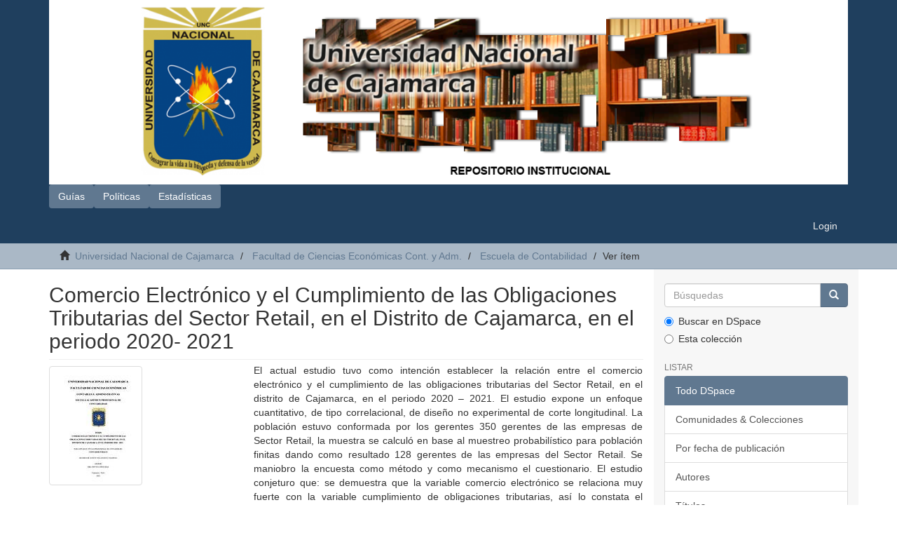

--- FILE ---
content_type: text/html;charset=utf-8
request_url: https://repositorio.unc.edu.pe/handle/20.500.14074/4982
body_size: 5066
content:
<!DOCTYPE html>
            <!--[if lt IE 7]> <html class="no-js lt-ie9 lt-ie8 lt-ie7" lang="en"> <![endif]-->
            <!--[if IE 7]>    <html class="no-js lt-ie9 lt-ie8" lang="en"> <![endif]-->
            <!--[if IE 8]>    <html class="no-js lt-ie9" lang="en"> <![endif]-->
            <!--[if gt IE 8]><!--> <html class="no-js" lang="en"> <!--<![endif]-->
            <head><META http-equiv="Content-Type" content="text/html; charset=UTF-8">
<meta content="text/html; charset=UTF-8" http-equiv="Content-Type">
<meta content="IE=edge,chrome=1" http-equiv="X-UA-Compatible">
<meta content="width=device-width,initial-scale=1" name="viewport">
<link rel="shortcut icon" href="/themes/Mirage2/images/favicon.ico">
<link rel="apple-touch-icon" href="/themes/Mirage2/images/apple-touch-icon.png">
<meta name="Generator" content="DSpace 6.3">
<link href="/themes/Mirage2/styles/main.css" rel="stylesheet">
<link type="application/opensearchdescription+xml" rel="search" href="https://repositorio.unc.edu.pe:443/open-search/description.xml" title="DSpace">
<script>
                //Clear default text of empty text areas on focus
                function tFocus(element)
                {
                if (element.value == ' '){element.value='';}
                }
                //Clear default text of empty text areas on submit
                function tSubmit(form)
                {
                var defaultedElements = document.getElementsByTagName("textarea");
                for (var i=0; i != defaultedElements.length; i++){
                if (defaultedElements[i].value == ' '){
                defaultedElements[i].value='';}}
                }
                //Disable pressing 'enter' key to submit a form (otherwise pressing 'enter' causes a submission to start over)
                function disableEnterKey(e)
                {
                var key;

                if(window.event)
                key = window.event.keyCode;     //Internet Explorer
                else
                key = e.which;     //Firefox and Netscape

                if(key == 13)  //if "Enter" pressed, then disable!
                return false;
                else
                return true;
                }
            </script><!--[if lt IE 9]>
                <script src="/themes/Mirage2/vendor/html5shiv/dist/html5shiv.js"> </script>
                <script src="/themes/Mirage2/vendor/respond/dest/respond.min.js"> </script>
                <![endif]--><script src="/themes/Mirage2/vendor/modernizr/modernizr.js"> </script>
<title>Comercio Electr&oacute;nico y el Cumplimiento de las Obligaciones Tributarias del Sector Retail, en el Distrito de Cajamarca, en el periodo 2020- 2021</title>
<link rel="schema.DCTERMS" href="http://purl.org/dc/terms/" />
<link rel="schema.DC" href="http://purl.org/dc/elements/1.1/" />
<meta name="DC.contributor" content="López Díaz, Reyna" xml:lang="es_PE" />
<meta name="DC.creator" content="Villanueva Valdivia, Nancy" xml:lang="es_PE" />
<meta name="DCTERMS.dateAccepted" content="2022-07-18T16:01:21Z" scheme="DCTERMS.W3CDTF" />
<meta name="DCTERMS.available" content="2022-07-18T16:01:21Z" scheme="DCTERMS.W3CDTF" />
<meta name="DCTERMS.issued" content="2021" scheme="DCTERMS.W3CDTF" />
<meta name="DC.identifier" content="http://hdl.handle.net/20.500.14074/4982" scheme="DCTERMS.URI" />
<meta name="DCTERMS.abstract" content="El actual estudio tuvo como intención establecer la relación entre el comercio electrónico y el cumplimiento de las obligaciones tributarias del Sector Retail, en el distrito de Cajamarca, en el periodo 2020 – 2021. El estudio expone un enfoque cuantitativo, de tipo correlacional, de diseño no experimental de corte longitudinal. La población estuvo conformada por los gerentes 350 gerentes de las empresas de Sector Retail, la muestra se calculó en base al muestreo probabilístico para población finitas dando como resultado 128 gerentes de las empresas del Sector Retail. Se maniobro la encuesta como método y como mecanismo el cuestionario. El estudio conjeturo que: se demuestra que la variable comercio electrónico se relaciona muy fuerte con la variable cumplimiento de obligaciones tributarias, así lo constata el coeficiente de correlación de Pearson (r) es igual a 0,861, así mismo, el 71% de colaboradores que se dedican al comercio electrónico expresaron cumplir con sus obligaciones tributarias; la variable comercio electrónico se relaciona de manera moderada con la dimensión obligaciones tributarias formales, así lo demuestra el coeficiente de correlación de Pearson (r) es igual a 0.59, de igual manera, el 74% ha manifestado cumplir con el procedimiento que obliga a cumplir la obligación sustancial; la variable comercio electrónico se relaciona de manera modera con la dimensión obligaciones tributarias sustanciales, debido a que el coeficiente de correlación de Pearson (r) es igual a 0,538, así mismo, el 74% de los colaboradores ha manifestado pagar sus impuestos." xml:lang="es_PE" />
<meta name="DC.format" content="application/pdf" xml:lang="es_PE" />
<meta name="DC.language" content="spa" xml:lang="es_PE" scheme="DCTERMS.RFC1766" />
<meta name="DC.publisher" content="Universidad Nacional de Cajamarca" xml:lang="es_PE" />
<meta name="DC.rights" content="info:eu-repo/semantics/openAccess" xml:lang="es_PE" />
<meta name="DC.rights" content="http://creativecommons.org/licenses/by-nc-nd/4.0/" xml:lang="*" scheme="DCTERMS.URI" />
<meta name="DC.source" content="Universidad Nacional de Cajamarca" xml:lang="es_PE" />
<meta name="DC.source" content="Repositorio Institucional - UNC" xml:lang="es_PE" />
<meta name="DC.subject" content="Comercio electrónico" xml:lang="es_PE" />
<meta name="DC.subject" content="Tax Obligaciones and Retail Sector" xml:lang="es_PE" />
<meta name="DC.title" content="Comercio Electrónico y el Cumplimiento de las Obligaciones Tributarias del Sector Retail, en el Distrito de Cajamarca, en el periodo 2020- 2021" xml:lang="es_PE" />
<meta name="DC.type" content="info:eu-repo/semantics/bachelorThesis" xml:lang="es_PE" />
<meta name="DC.type" content="info:eu-repo/semantics/publishedVersion" xml:lang="es_PE" />
<meta name="DC.publisher" content="PE" xml:lang="es_PE" />
<meta name="DC.subject" content="https://purl.org/pe-repo/ocde/ford#5.09.00" xml:lang="es_PE" />
<meta content="Comercio electr&oacute;nico; Tax Obligaciones and Retail Sector; info:eu-repo/semantics/bachelorThesis" name="citation_keywords">
<meta content="Comercio Electr&oacute;nico y el Cumplimiento de las Obligaciones Tributarias del Sector Retail, en el Distrito de Cajamarca, en el periodo 2020- 2021" name="citation_title">
<meta content="Universidad Nacional de Cajamarca" name="citation_publisher">
<meta content="spa" name="citation_language">
<meta content="Villanueva Valdivia, Nancy" name="citation_author">
<meta content="http://repositorio.unc.edu.pe/bitstream/20.500.14074/4982/1/TESIS%20VILLANUEVA%20VALDIVIA%20NANCY.pdf" name="citation_pdf_url">
<meta content="2021" name="citation_date">
<meta content="http://repositorio.unc.edu.pe/handle/20.500.14074/4982" name="citation_abstract_html_url">
</head><body>
<header>
<div role="navigation" class="navbar navbar-default navbar-static-top">
<div class="container">
<div class="navbar-header">
<button data-toggle="offcanvas" class="navbar-toggle" type="button"><span class="sr-only">Cambiar navegaci&oacute;n</span><span class="icon-bar"></span><span class="icon-bar"></span><span class="icon-bar"></span></button><a href="/"><img style="display:block;height:auto;max-width:100%;" src="/themes/Mirage2/images/logocaj.png"></a><a role="button" href="#" class="btn bg-primary">Gu&iacute;as</a><a role="button" href="#" class="btn  bg-primary">Pol&iacute;ticas</a><a role="button" href="https://repositorio.unc.edu.pe/cgi-bin/awstats.pl" class="btn  bg-primary">Estad&iacute;sticas</a>
<div class="navbar-header pull-right visible-xs hidden-sm hidden-md hidden-lg">
<ul class="nav nav-pills pull-left ">
<li>
<form method="get" action="/login" style="display: inline">
<button class="navbar-toggle navbar-link"><b aria-hidden="true" class="visible-xs glyphicon glyphicon-user"></b></button>
</form>
</li>
</ul>
</div>
</div>
<div class="navbar-header pull-right hidden-xs">
<ul class="nav navbar-nav pull-left"></ul>
<ul class="nav navbar-nav pull-left">
<li>
<a href="/login"><span class="hidden-xs">Login</span></a>
</li>
</ul>
<button type="button" class="navbar-toggle visible-sm" data-toggle="offcanvas"><span class="sr-only">Cambiar navegaci&oacute;n</span><span class="icon-bar"></span><span class="icon-bar"></span><span class="icon-bar"></span></button>
</div>
</div>
</div>
</header>
<div class="trail-wrapper hidden-print">
<div class="container">
<div class="row">
<div class="col-xs-12">
<div class="breadcrumb dropdown visible-xs">
<a data-toggle="dropdown" class="dropdown-toggle" role="button" href="#" id="trail-dropdown-toggle">Ver &iacute;tem&nbsp;<b class="caret"></b></a>
<ul aria-labelledby="trail-dropdown-toggle" role="menu" class="dropdown-menu">
<li role="presentation">
<a role="menuitem" href="/"><i aria-hidden="true" class="glyphicon glyphicon-home"></i>&nbsp;
                        Universidad Nacional de Cajamarca</a>
</li>
<li role="presentation">
<a role="menuitem" href="/handle/20.500.14074/760">Facultad de Ciencias Econ&oacute;micas Cont. y Adm.</a>
</li>
<li role="presentation">
<a role="menuitem" href="/handle/20.500.14074/779">Escuela de Contabilidad</a>
</li>
<li role="presentation" class="disabled">
<a href="#" role="menuitem">Ver &iacute;tem</a>
</li>
</ul>
</div>
<ul class="breadcrumb hidden-xs">
<li>
<i aria-hidden="true" class="glyphicon glyphicon-home"></i>&nbsp;
            <a href="/">Universidad Nacional de Cajamarca</a>
</li>
<li>
<a href="/handle/20.500.14074/760">Facultad de Ciencias Econ&oacute;micas Cont. y Adm.</a>
</li>
<li>
<a href="/handle/20.500.14074/779">Escuela de Contabilidad</a>
</li>
<li class="active">Ver &iacute;tem</li>
</ul>
</div>
</div>
</div>
</div>
<div class="hidden" id="no-js-warning-wrapper">
<div id="no-js-warning">
<div class="notice failure">JavaScript is disabled for your browser. Some features of this site may not work without it.</div>
</div>
</div>
<div class="container" id="main-container">
<div class="row row-offcanvas row-offcanvas-right">
<div class="horizontal-slider clearfix">
<div class="col-xs-12 col-sm-12 col-md-9 main-content">
<div>
<div id="aspect_artifactbrowser_ItemViewer_div_item-view" class="ds-static-div primary">
<!-- External Metadata URL: cocoon://metadata/handle/20.500.14074/4982/mets.xml-->
<div class="item-summary-view-metadata">
<h2 class="page-header first-page-header">Comercio Electr&oacute;nico y el Cumplimiento de las Obligaciones Tributarias del Sector Retail, en el Distrito de Cajamarca, en el periodo 2020- 2021</h2>
<div class="row">
<div class="col-sm-4">
<div class="row">
<div class="col-xs-6 col-sm-12">
<div class="thumbnail">
<img alt="Thumbnail" class="img-thumbnail" src="/bitstream/handle/20.500.14074/4982/Nancy%20Villanueva.JPG?sequence=4&isAllowed=y"></div>
</div>
<div class="col-xs-6 col-sm-12">
<div class="item-page-field-wrapper table word-break">
<h5>Ver/</h5>
<div>
<a href="/bitstream/handle/20.500.14074/4982/TESIS%20VILLANUEVA%20VALDIVIA%20NANCY.pdf?sequence=1&isAllowed=y"><i aria-hidden="true" class="glyphicon  glyphicon-file"></i> TESIS VILLANUEVA VALDIVIA NANCY.pdf (3.247Mb)</a>
</div>
</div>
</div>
</div>
<div class="simple-item-view-date word-break item-page-field-wrapper table">
<h5>Fecha</h5>2021</div>
<div class="simple-item-view-authors item-page-field-wrapper table">
<h5>Autor</h5>
<div>Villanueva Valdivia, Nancy</div>
</div>
<div class="simple-item-view-show-full item-page-field-wrapper table">
<h5>Metadatos</h5>
<a href="/handle/20.500.14074/4982?show=full">Mostrar el registro completo del &iacute;tem</a>
</div>
</div>
<div class="col-sm-8">
<div class="simple-item-view-description item-page-field-wrapper table">
<h5 class="visible-xs">Resumen</h5>
<div>El actual estudio tuvo como intenci&oacute;n establecer la relaci&oacute;n entre el comercio electr&oacute;nico y el cumplimiento de las obligaciones tributarias del Sector Retail, en el distrito de Cajamarca, en el periodo 2020 &ndash; 2021. El estudio expone un enfoque cuantitativo, de tipo correlacional, de dise&ntilde;o no experimental de corte longitudinal. La poblaci&oacute;n estuvo conformada por los gerentes 350 gerentes de las empresas de Sector Retail, la muestra se calcul&oacute; en base al muestreo probabil&iacute;stico para poblaci&oacute;n finitas dando como resultado 128 gerentes de las empresas del Sector Retail. Se maniobro la encuesta como m&eacute;todo y como mecanismo el cuestionario. El estudio conjeturo que: se demuestra que la variable comercio electr&oacute;nico se relaciona muy fuerte con la variable cumplimiento de obligaciones tributarias, as&iacute; lo constata el coeficiente de correlaci&oacute;n de Pearson (r) es igual a 0,861, as&iacute; mismo, el 71% de colaboradores que se dedican al comercio electr&oacute;nico expresaron cumplir con sus obligaciones tributarias; la variable comercio electr&oacute;nico se relaciona de manera moderada con la dimensi&oacute;n obligaciones tributarias formales, as&iacute; lo demuestra el coeficiente de correlaci&oacute;n de Pearson (r) es igual a 0.59, de igual manera, el 74% ha manifestado cumplir con el procedimiento que obliga a cumplir la obligaci&oacute;n sustancial; la variable comercio electr&oacute;nico se relaciona de manera modera con la dimensi&oacute;n obligaciones tributarias sustanciales, debido a que el coeficiente de correlaci&oacute;n de Pearson (r) es igual a 0,538, as&iacute; mismo, el 74% de los colaboradores ha manifestado pagar sus impuestos.</div>
</div>
<div class="simple-item-view-uri item-page-field-wrapper table">
<h5>URI</h5>
<span><a href="http://hdl.handle.net/20.500.14074/4982">http://hdl.handle.net/20.500.14074/4982</a></span>
</div>
<div class="simple-item-view-collections item-page-field-wrapper table">
<h5>Colecciones</h5>
<ul class="ds-referenceSet-list">
<!-- External Metadata URL: cocoon://metadata/handle/20.500.14074/779/mets.xml-->
<li>
<a href="/handle/20.500.14074/779">Escuela de Contabilidad</a> [306]</li>
</ul>
</div>
</div>
</div>
</div>
<div class="license-info table">
<p>El &iacute;tem tiene asociados los siguientes ficheros de licencia:</p>
<ul class="list-unstyled">
<li>
<a href="">Creative Commons</a>
</li>
</ul>
</div>
</div>
<div class="row" about="http://hdl.handle.net/20.500.14074/4982">
<div class="col-sm-3 col-xs-12">
<a title="info:eu-repo/semantics/openAccess" alt="info:eu-repo/semantics/openAccess" href="http://creativecommons.org/licenses/by-nc-nd/4.0/" rel="license"><img class="img-responsive" src="/themes/Mirage2//images/creativecommons/cc-by-nc-nd.png" alt="info:eu-repo/semantics/openAccess"></a>
</div>
<div class="col-sm-8">
<span>Excepto si se se&ntilde;ala otra cosa, la licencia del &iacute;tem se describe como info:eu-repo/semantics/openAccess</span>
</div>
</div>
</div>
<div class="visible-xs visible-sm">
<div>
<div class="col-xs-2">
<a href="//www.openaccessperu.org/" target="_blank"><img class="img-responsive" src="/themes/Mirage2/images/openaccess.png" alt=""></a>
</div>
<div class="col-xs-2">
<a href="//scholar.google.com/" target="_blank"><img class="img-responsive" src="/themes/Mirage2/images/googleacademico.png" alt=""></a>
</div>
<div class="col-xs-2">
<a href="//duraspace.org/" target="_blank"><img class="img-responsive" src="/themes/Mirage2/images/duraspace.png" alt=""></a>
</div>
<div class="col-xs-2">
<a href="//alicia.concytec.gob.pe/" target="_blank"><img class="img-responsive" src="/themes/Mirage2/images/alicia.png" alt=""></a>
</div>
<div class="col-xs-2">
<a href="//roar.eprints.org/" target="_blank"><img class="img-responsive" src="/themes/Mirage2/images/roar.png" alt=""></a>
</div>
<div class="col-xs-2">
<a href="//v2.sherpa.ac.uk/opendoar/" target="_blank"><img class="img-responsive" src="/themes/Mirage2/images/opendoar.png" alt=""></a>
</div>
</div>
<footer>
<div class="row">
<div class="col-xs-12 bg-primary">
<h5>Universidad Nacional de Cajamarca</h5>
<p>Av. Atahualpa 1050, Cajamarca - Per&uacute; | Telf. (+51)076-599220</p>
<p>Todos los contenidos de repositorio.unc.edu.pe est&aacute;n bajo la Licencia Creative Commons</p>
<p>
<a href="mailto:repositorio@unc.edu.pe" style="color: #FFF;">repositorio@unc.edu.pe</a>
</p>
</div>
</div>
</footer>
</div>
</div>
<div role="navigation" id="sidebar" class="col-xs-6 col-sm-3 sidebar-offcanvas">
<div class="word-break hidden-print" id="ds-options">
<div class="ds-option-set" id="ds-search-option">
<form method="post" class="" id="ds-search-form" action="/discover">
<fieldset>
<div class="input-group">
<input placeholder="B&uacute;squedas" type="text" class="ds-text-field form-control" name="query"><span class="input-group-btn"><button title="Ir" class="ds-button-field btn btn-primary"><span aria-hidden="true" class="glyphicon glyphicon-search"></span></button></span>
</div>
<div class="radio">
<label><input checked value="" name="scope" type="radio" id="ds-search-form-scope-all">Buscar en DSpace</label>
</div>
<div class="radio">
<label><input name="scope" type="radio" id="ds-search-form-scope-container" value="20.500.14074/779">Esta colecci&oacute;n</label>
</div>
</fieldset>
</form>
</div>
<h2 class="ds-option-set-head  h6">Listar</h2>
<div id="aspect_viewArtifacts_Navigation_list_browse" class="list-group">
<a class="list-group-item active"><span class="h5 list-group-item-heading  h5">Todo DSpace</span></a><a href="/community-list" class="list-group-item ds-option">Comunidades &amp; Colecciones</a><a href="/browse?type=dateissued" class="list-group-item ds-option">Por fecha de publicaci&oacute;n</a><a href="/browse?type=author" class="list-group-item ds-option">Autores</a><a href="/browse?type=title" class="list-group-item ds-option">T&iacute;tulos</a><a href="/browse?type=subject" class="list-group-item ds-option">Materias</a><a class="list-group-item active"><span class="h5 list-group-item-heading  h5">Esta colecci&oacute;n</span></a><a href="/handle/20.500.14074/779/browse?type=dateissued" class="list-group-item ds-option">Por fecha de publicaci&oacute;n</a><a href="/handle/20.500.14074/779/browse?type=author" class="list-group-item ds-option">Autores</a><a href="/handle/20.500.14074/779/browse?type=title" class="list-group-item ds-option">T&iacute;tulos</a><a href="/handle/20.500.14074/779/browse?type=subject" class="list-group-item ds-option">Materias</a>
</div>
<h2 class="ds-option-set-head  h6">Mi cuenta</h2>
<div id="aspect_viewArtifacts_Navigation_list_account" class="list-group">
<a href="/login" class="list-group-item ds-option">Acceder</a><a href="/register" class="list-group-item ds-option">Registro</a>
</div>
<div id="aspect_viewArtifacts_Navigation_list_context" class="list-group"></div>
<div id="aspect_viewArtifacts_Navigation_list_administrative" class="list-group"></div>
<div id="aspect_discovery_Navigation_list_discovery" class="list-group"></div>
<h2 class="ds-option-set-head  h6">Estad&iacute;sticas</h2>
<div id="aspect_statistics_Navigation_list_statistics" class="list-group">
<a href="/handle/20.500.14074/4982/statistics" class="list-group-item ds-option">Ver Estad&iacute;sticas de uso</a>
</div>
</div>
</div>
</div>
</div>
<div class="hidden-xs hidden-sm">
<div>
<div class="col-xs-2">
<a href="//www.openaccessperu.org/" target="_blank"><img class="img-responsive" src="/themes/Mirage2/images/openaccess.png" alt=""></a>
</div>
<div class="col-xs-2">
<a href="//scholar.google.com/" target="_blank"><img class="img-responsive" src="/themes/Mirage2/images/googleacademico.png" alt=""></a>
</div>
<div class="col-xs-2">
<a href="//duraspace.org/" target="_blank"><img class="img-responsive" src="/themes/Mirage2/images/duraspace.png" alt=""></a>
</div>
<div class="col-xs-2">
<a href="//alicia.concytec.gob.pe/" target="_blank"><img class="img-responsive" src="/themes/Mirage2/images/alicia.png" alt=""></a>
</div>
<div class="col-xs-2">
<a href="//roar.eprints.org/" target="_blank"><img class="img-responsive" src="/themes/Mirage2/images/roar.png" alt=""></a>
</div>
<div class="col-xs-2">
<a href="//v2.sherpa.ac.uk/opendoar/" target="_blank"><img class="img-responsive" src="/themes/Mirage2/images/opendoar.png" alt=""></a>
</div>
</div>
<footer>
<div class="row">
<div class="col-xs-12 bg-primary">
<h5>Universidad Nacional de Cajamarca</h5>
<p>Av. Atahualpa 1050, Cajamarca - Per&uacute; | Telf. (+51)076-599220</p>
<p>Todos los contenidos de repositorio.unc.edu.pe est&aacute;n bajo la Licencia Creative Commons</p>
<p>
<a href="mailto:repositorio@unc.edu.pe" style="color: #FFF;">repositorio@unc.edu.pe</a>
</p>
</div>
</div>
</footer>
</div>
</div>
<script type="text/javascript">
                         if(typeof window.publication === 'undefined'){
                            window.publication={};
                          };
                        window.publication.contextPath= '';window.publication.themePath= '/themes/Mirage2/';</script><script>if(!window.DSpace){window.DSpace={};}window.DSpace.context_path='';window.DSpace.theme_path='/themes/Mirage2/';</script><script src="/themes/Mirage2/scripts/theme.js"> </script>
</body></html>
